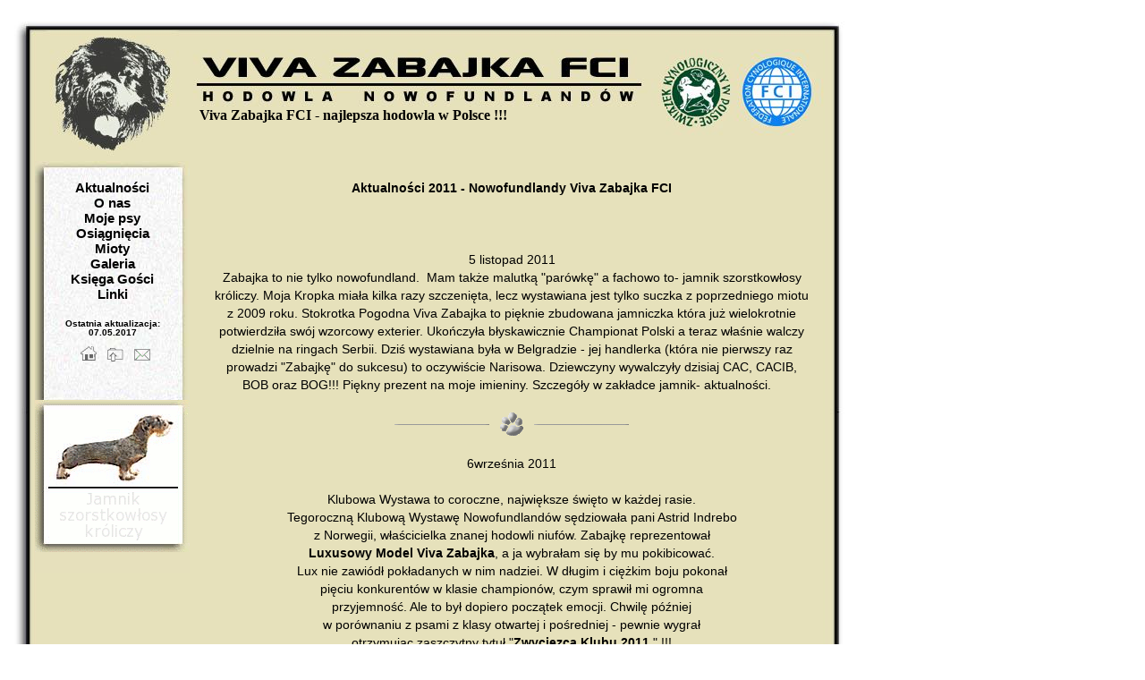

--- FILE ---
content_type: text/html
request_url: http://www.nowofundland.net/nowofundland_aktualnosci/nowofundland_aktualnosci_2011.html
body_size: 16067
content:
<!DOCTYPE HTML PUBLIC "-//W3C//DTD HTML 4.0 Transitional//EN">
<html>
<head>
<!-- saved from url=(0022)http://internet.e-mail -->























  
  
  
  
  
  
  
  
  
  
  
  
  
  
  
  
  
  
  
  
  
  
  
  
  
  
  
  
  
  
  
  
  
  
  
  
  
  
  
  
  
  
  
  <title>Aktualności 2010 - Nowofundlandy Viva Zabajka FCI</title>
  <meta content="" name="keywords">
































  
  
  
  
  
  
  
  
  
  
  
  
  
  
  
  
  
  
  
  
  
  
  
  
  
  
  
  
  
  
  
  <meta content="" name="description">
































  
  
  
  
  
  
  
  
  
  
  
  
  
  
  
  
  
  
  
  
  
  
  
  
  
  
  
  
  
  
  
  <meta http-equiv="content-type" content="text/html; charset=iso-8859-2">
































  
  
  
  
  
  
  
  
  
  
  
  
  
  
  
  
  
  
  
  
  
  
  
  
  
  
  
  
  
  
  
  <link href="../layout/layout.css" type="text/css" rel="stylesheet">























  
  
  
  
  
  
  
  
  
  
  
  
  
  
  
  
  
  
  
  
  
  
  
  <style type="text/css">
<!--
.styl1 {font-size: 12px}
-->
  </style>
</head>


<body>

































<div id="gora1"></div>
































<div id="ani1">
<script type="text/javascript">
<!--

/*
Typing Scroller
Submitted by bengaliboy00@hotmail.com (hp: http://www.angelfire.com/nt/bengaliboy/)
With modifications by Dynamicdrive.com
For full source code, usage terms, and 100s more scripts, visit http://dynamicdrive.com
*/

//Secify scroller contents
var line=new Array()
line[1]="Viva Zabajka FCI - najlepsza hodowla w Polsce !!!"
line[2]="FBI - najpiękniejszy pies dorosły 2004 !!!"
line[3]="Goń Marzenia 2 miejsce w stawce 93 suk 2004 !!!"
line[4]="Miot 2006: ERA ZA GŁOSEM SERCA Viva Zabajka FCI"
line[5]="Champion Polski, Champion Słowacji,19 x CWC/CAC,"
line[6]="Champion Polski Młodzieży, Zw. Europy Szczeniat."
line[7]="Ojciec: POISON OR HONEY King Of Helluland"
line[8]="najbardziej utytułowany młody pies Europy 2005 roku"
line[9]="Champion Słowacji, Champion Polski, Mł. Ch. SR.,"
line[10]="zdobywca 10 x CACIB, 4 x BIS, 7 x BOB, 4 x BOG,"
line[11]="Zwycięzca Gold Cup Italia 2006."
//Specify font size for scoller
var ts_fontsize="16px"

//--Don't edit below this line

var longestmessage=1
for (i=2;i<line.length;i++){
if (line[i].length>line[longestmessage].length)
longestmessage=i
}

//Auto set scroller width
var tscroller_width=line[longestmessage].length

lines=line.length-1 //--Number of lines

//if IE 4+ or NS6
if (document.all||document.getElementById){
document.write('<form name="bannerform">')
document.write('<input type="text" name="banner" size="'+tscroller_width+'"')
document.write(' style="background-color: #E6E1BB; color: #000000; font-family: times new roman; font-size: '+ts_fontsize+'; font-weight:bold; border: medium none" onfocus="blur()">')
document.write('')
}

temp=""
nextchar=-1;
nextline=1;
cursor="\\"
function animate(){
if (temp==line[nextline] & temp.length==line[nextline].length & nextline!=lines){
nextline++;
nextchar=-1;
document.bannerform.banner.value=temp;
temp="";
setTimeout("nextstep()",1000)}
else if (nextline==lines & temp==line[nextline] & temp.length==line[nextline].length){
nextline=1;
nextchar=-1;
document.bannerform.banner.value=temp;
temp="";
setTimeout("nextstep()",1000)}
else{
nextstep()}}

function nextstep(){

if (cursor=="\\"){
cursor="|"}
else if (cursor=="|"){
cursor="/"}
else if (cursor=="index.html"){
cursor="-"}
else if (cursor=="-"){
cursor="\\"}


nextchar++;
temp+=line[nextline].charAt(nextchar);
document.bannerform.banner.value=temp+cursor
setTimeout("animate()",25)}

//if IE 4+ or NS6
if (document.all||document.getElementById)
window.onload=animate
// -->
</script>

 <!--Tutaj jest miejsce na wpisanie treści dokumentu--></div>

































<div id="tekst1">
<center>
<table style="width: 90%; text-align: left;" border="0" cellpadding="0" cellspacing="5">
































  <tbody>
































    <tr>
































      <td style="width: 173px; height: 100%; background-image: url(../layout/tlo_menu.jpg); background-repeat: no-repeat; vertical-align: top; text-align: center;">
      <br>
































      <a href="nowofundland_aktualnosci.html">Aktualności</a>
      <br>
































      <a href="../nowofundland_o_nas/nowofundland_o_nas.html">O nas</a>
      <br>
































      <a href="../nasze-nowofundlandy.html">Moje psy</a><br>
































      <a href="../nowofundland_osiagniecia/nowofundland_osiagniecia.html">Osiągnięcia</a>
      <br>
































      <a href="../nowofundland_mioty/nowofundland_mioty.html">Mioty</a>
      <br>
































      <a href="../nowofundland_galeria/nowofundland_galeria.html">Galeria</a>
      <br>
































      <a href="http://ksiegi.emix.net.pl/wyswietl.php?user=Zabajka">Księga Gości</a>
      <br>
































      <a href="../nowofundland_linki/nowofundland_linki.html">Linki</a>
      
      
      
      
      
      
      
      
      
      
      
      
      
      
      
      
      
      
      
      
      
      
      
      
      
      
      
      
      
      
      
      <p class="mini"><span>Ostatnia aktualizacja:<br>
































07.05.2017<br>































      <br>
































      <a href="http://www.nowofundland.net/"><img src="../layout/ico_dom.gif" alt="Strona gł&oacute;wna" border="0"></a> &nbsp;
      <a href="#" onclick="window.external.AddFavorite('http://www.nowofundland.net', 'Nowofundland Viva Zabajka FCI')"><img src="../layout/ico_ulub.gif" alt="Dodaj do ulubionych" border="0"></a> &nbsp;
      
      
      
      
      
      
      
      
      
      
      
      
      
      
      
      
      
      
      
      
      
      
      
      
      
      
      
      
      
      
      
      <script type="text/javascript">
/*<![CDATA[*/

/***********************************************
* Encrypt Email script- Please keep notice intact
* Tool URL: http://www.dynamicdrive.com/emailriddler/
* **********************************************/
<!-- Encrypted version of: info [at] ************.*** //-->

var emailriddlerarray=[105,110,102,111,64,110,111,119,111,102,117,110,100,108,97,110,100,46,110,101,116]
var encryptedemail_id38='' //variable to contain encrypted email
for (var i=0; i<emailriddlerarray.length; i++)
 encryptedemail_id38+=String.fromCharCode(emailriddlerarray[i])

document.write('<a href="mailto:'+encryptedemail_id38+'"><img src="../layout/ico_list.gif" border="0" alt="Email" /></a>')

/*]]>*/
      </script></span></p>
































      <br>
































      <a href="http://www.nowofundland.net/jamnik/jamnik_glowna.htm" target="_blank"><img src="../layout/jam_ani.gif" alt="Jamnik kr&oacute;liczy szorstkowłosy" border="0"> </a>
      </td>
































      <td style="margin: 40px; vertical-align: top;" valign="top">
  
      
      
      
      
      
      
      
      
      
      
      
      
      
      
      
      
      
      
      
      
      
      
      
      
      
      
      
      
      
      
      
      <p><strong>Aktualności 2011 - Nowofundlandy Viva Zabajka FCI</strong></p>





























      
      
      
      
      
      
      
      
      
      
      
      
      
      
      
      
      
      
      
      
      
      
      
      
      
      
      
      
      
      <p><strong></strong></p>










      
      
      
      
      
      
      
      
      
      
      <p>&nbsp;</p>







      
      
      
      
      
      
      
      <p><span class="srodek"></span></p>




      
      
      
      
      <p>5 listopad 2011<span class="srodek"></span><br>




Zabajka to nie tylko nowofundland. &nbsp;Mam także malutką
"par&oacute;wkę" a fachowo to- jamnik szorstkowłosy kr&oacute;liczy.
Moja Kropka miała kilka razy szczenięta, lecz wystawiana jest tylko
suczka z poprzedniego miotu z 2009 roku. Stokrotka Pogodna Viva Zabajka
to pięknie zbudowana jamniczka kt&oacute;ra już wielokrotnie
potwierdziła sw&oacute;j wzorcowy exterier. Ukończyła błyskawicznie
Championat Polski a teraz właśnie walczy dzielnie na ringach Serbii.
Dziś wystawiana była w Belgradzie - jej handlerka (kt&oacute;ra nie
pierwszy raz prowadzi "Zabajkę" do sukcesu) to oczywiście Narisowa.
Dziewczyny wywalczyły dzisiaj CAC, CACIB, BOB oraz BOG!!!
Piękny prezent na moje imieniny. Szczeg&oacute;ły w zakładce jamnik- aktualności.&nbsp; &nbsp;</p>







      
      
      
      
      
      
      
      <p><span class="srodek"><img src="../layout/lapa.gif" alt="*"></span></p>







      
      
      
      
      
      
      
      <p>6września 2011</p>










      
      
      
      
      
      
      
      
      
      
      <p>Klubowa Wystawa to coroczne, największe święto w każdej rasie.<br>










        Tegoroczną Klubową Wystawę Nowofundland&oacute;w sędziowała pani Astrid Indrebo<br>










        z Norwegii, właścicielka znanej hodowli niuf&oacute;w. Zabajkę reprezentował<br>










        <strong>Luxusowy Model Viva Zabajka</strong>, a ja wybrałam się by mu pokibicować. <br>










        Lux nie zawi&oacute;dł pokładanych w nim nadziei. W długim i ciężkim boju pokonał<br>










        pięciu konkurent&oacute;w w klasie champion&oacute;w, czym sprawił mi ogromna<br>










        przyjemność. Ale to był dopiero początek emocji. Chwilę p&oacute;źniej<br>










w por&oacute;wnaniu z psami z klasy otwartej i pośredniej - pewnie wygrał<br>










        otrzymując zaszczytny tytuł "<strong>Zwycięzca Klubu 2011</strong> " !!! <br>










        Radość moja jest przeogromna i nie do opisania w paru słowach !!! <br>










        Minęło 7 długich lat od kiedy taką samą radość sprawił mi <strong>Fast Best Intelligent Viva Zabajka</strong><br>










        oraz 14 lat od chwili kiedy wygrywał <strong>Dirty Dancing z Zabajki</strong>. <br>










        Dla każdego hodowcy wielką satysfakcją jest uznanie w oczach sędziego na tak<br>










        prestiżowej wystawie. <strong>Gratuluję Kasiu !!!! I bardzo, bardzo dziękuję !!!</strong><br>










      </p>










      
      
      
      
      
      
      
      
      
      
      <p><strong>Zwycięzca Klubu 2011</strong></p>










      
      
      
      
      
      
      
      
      
      
      <p><img src="2011/klub-2011/213.jpg" alt="VIVA ZABAJKA NOWOFUNDLANDY" class="ramka" height="495" width="660"><br>










      </p>










      
      
      
      
      
      
      
      
      
      
      <p><strong>Zwycięzca klasy champion&oacute;w</strong></p>










      
      
      
      
      
      
      
      
      
      
      <p><img src="2011/klub-2011/209.jpg" alt="VIVA ZABAJKA NOWOFUNDLANDY" class="ramka" height="495" width="660"></p>










      
      
      
      
      
      
      
      
      
      
      <p><span class="srodek"><img src="../layout/lapa.gif" alt="*"></span></p>










      
      
      
      
      
      
      
      
      
      
      <p>31/08/2011</p>










      
      
      
      
      
      
      
      
      
      
      <p>Kraje Bałkańskie od kilku lat wzbudzają moją sympatię i zainteresowanie. Dlatego<br>









z entuzjazmem przyjęłam propozycję wycieczki do Macedonii. W
miejscowości Ohrid odbywał się prawdziwy maraton - 5 dni i 8 wystaw.
Mnie zainteresowały międzynarodowe, więc w środę 24 sierpnia spakowałam
Brittę i wyruszyłyśmy na podb&oacute;j byłej Jugosławii. Na miejsce
dotarłyśmy po 22 godzinach podr&oacute;ży, przywitał nas gorący klimat
oraz gościnni tubylcy. Cztery dni wystawy minęły błyskawicznie i ani
się nie obejrzałam jak konto <strong>Britty</strong> wzbogaciło się o<strong> 3 x CACIB, 4 x BOB, Championat Macedonii oraz Mołdawii</strong>..! Tym samym Britta spełniła wszystkie warunki by m&oacute;c uzyskać tytuł <strong>INTERCHAMPION&nbsp;</strong> !!! Huuuurrraaaa !!! <br>









W czasie kiedy my walczyłyśmy z upałem i gorącym klimatem - nasza mała
Skadi zadebiutowała w dalekiej Islandii. Wystawiana w klasie szczeniąt
uzyskała ocenę <br>










"wybitnie obiecująca" oraz piękny opis.<br>










        Szczeg&oacute;ły jej debiuty w odnośniku "miot 2010", a poniżej zdjęcia z wystaw w Macedonii </p>










      
      
      
      
      
      
      
      
      
      
      <p>         <strong>Britta i jej trofea a w tle warowny Zamek Ohrid</strong></p>










      
      
      
      
      
      
      
      
      
      
      <p><img src="2011/macedonia/macedonia105.jpg" alt="VIVA ZABAJKA NOWOFUNDLANDY" class="ramka" height="512" width="640"></p>










      
      
      
      
      
      
      
      
      
      
      <p><strong>Jezioro i ringi dzieliło zaledwie kilkanaście metr&oacute;w</strong></p>










      
      
      
      
      
      
      
      
      
      
      <p><strong><img src="2011/macedonia/macedonia025.jpg" alt="VIVA ZABAJKA NOWOFUNDLANDY" class="ramka" height="480" width="640"><br>










        <br>










        </strong></p>










      
      
      
      
      
      
      
      
      
      
      <p><strong> czekając na ocenę czyli jak schłodzić się w gorący dzień,</strong></p>










      
      
      
      
      
      
      
      
      
      
      <p><strong><img src="2011/macedonia/macedonia046.jpg" alt="VIVA ZABAJKA NOWOFUNDLANDY" class="ramka" height="495" width="660"><br>










        <br>










        </strong></p>










      
      
      
      
      
      
      
      
      
      
      <p><strong> z powodu upału niekt&oacute;re z wystaw odbywały się nocą</strong></p>










      
      
      
      
      
      
      
      
      
      
      <p><strong><img src="2011/macedonia/macedonia030.jpg" alt="VIVA ZABAJKA NOWOFUNDLANDY" class="ramka" height="384" width="640"><br>










        </strong></p>










      
      
      
      
      
      
      
      
      
      
      <p><strong> nasz pierwszy CACIB i BOB - mamy Interchampiona !!!</strong><strong><br>










        Sędzia pan Eftimov z Bułgarii</strong></p>










      
      
      
      
      
      
      
      
      
      
      <p><strong><img src="2011/macedonia/macedonia031.jpg" alt="VIVA ZABAJKA NOWOFUNDLANDY" class="ramka" height="513" width="640"><br>










        </strong></p>










      
      
      
      
      
      
      
      
      
      
      <p><strong>sobota, czekając na rozpoczęcie wystawy,</strong></p>










      
      
      
      
      
      
      
      
      
      
      <p><strong><img src="2011/macedonia/macedonia035.jpg" alt="VIVA ZABAJKA NOWOFUNDLANDY" class="ramka" height="513" width="640"><br>










        </strong></p>










      
      
      
      
      
      
      
      
      
      
      <p><strong>ale przyjemnie w tej wodzie...</strong></p>










      
      
      
      
      
      
      
      
      
      
      <p><strong><img src="2011/macedonia/macedonia043.jpg" alt="VIVA ZABAJKA NOWOFUNDLANDY" class="ramka" height="512" width="640"></strong><strong><br>










        </strong></p>










      
      
      
      
      
      
      
      
      
      
      <p><strong>jest drugi CACIB i drugie BOB...!</strong></p>










      
      
      
      
      
      
      
      
      
      
      <p><strong><img src="2011/macedonia/macedonia051.jpg" alt="VIVA ZABAJKA NOWOFUNDLANDY" class="ramka" height="512" width="640"></strong></p>










      
      
      
      
      
      
      
      
      
      
      <p>&nbsp;</p>










      
      
      
      
      
      
      
      
      
      
      <p><strong>wieczorna kraj&oacute;wka mołdawska- mamy Championa<br>










        Mołdawii !!!</strong></p>










      
      
      
      
      
      
      
      
      
      
      <p><strong><img src="2011/macedonia/macedonia060.jpg" alt="VIVA ZABAJKA NOWOFUNDLANDY" class="ramka" height="512" width="640"><br>










        </strong></p>










      
      
      
      
      
      
      
      
      
      
      <p><strong> huurra - jest II miejsce w BOG</strong></p>










      
      
      
      
      
      
      
      
      
      
      <p><strong><img src="2011/macedonia/macedonia063.jpg" alt="VIVA ZABAJKA NOWOFUNDLANDY" class="ramka" height="512" width="640"></strong></p>










      
      
      
      
      
      
      
      
      
      
      <p>&nbsp;</p>










      
      
      
      
      
      
      
      
      
      
      <p><strong>a wieczorem na małe zakupy</strong></p>










      
      
      
      
      
      
      
      
      
      
      <p><strong><img src="2011/macedonia/macedonia065.jpg" alt="VIVA ZABAJKA NOWOFUNDLANDY" class="ramka" height="512" width="640"></strong></p>










      
      
      
      
      
      
      
      
      
      
      <p>&nbsp;</p>










      
      
      
      
      
      
      
      
      
      
      <p><strong>poznaliśmy bardzo miłego rybaka, kt&oacute;ry<br>










        gratisowo "powoził" nas po jeziorze</strong></p>










      
      
      
      
      
      
      
      
      
      
      <p><strong><img src="2011/macedonia/macedonia074.jpg" alt="VIVA ZABAJKA NOWOFUNDLANDY" class="ramka" height="512" width="640"><br>










        </strong></p>










      
      
      
      
      
      
      
      
      
      
      <p><strong> niedzielna wystawa</strong></p>










      
      
      
      
      
      
      
      
      
      
      <p><strong><img src="2011/macedonia/macedonia087.jpg" alt="VIVA ZABAJKA NOWOFUNDLANDY" class="ramka" height="513" width="640"></strong></p>










      
      
      
      
      
      
      
      
      
      
      <p>&nbsp;</p>










      
      
      
      
      
      
      
      
      
      
      <p><strong> trzecie CACIB i kolejne BOB...!</strong></p>










      
      
      
      
      
      
      
      
      
      
      <p><strong><img src="2011/macedonia/macedonia090.jpg" alt="VIVA ZABAJKA NOWOFUNDLANDY" class="ramka" height="512" width="640"><br>










        </strong></p>










      
      
      
      
      
      
      
      
      
      
      <p><strong> chwila relaksu po wystawie</strong></p>










      
      
      
      
      
      
      
      
      
      
      <p><strong><img src="2011/macedonia/macedonia117.jpg" alt="VIVA ZABAJKA NOWOFUNDLANDY" class="ramka" height="512" width="640"><br>










        </strong></p>










      
      
      
      
      
      
      
      
      
      
      <p><strong> Macedonia to także śliwy i śliwowica</strong></p>










      
      
      
      
      
      
      
      
      
      
      <p><strong><img src="2011/macedonia/macedonia083.jpg" alt="VIVA ZABAJKA NOWOFUNDLANDY" class="ramka" height="512" width="640"></strong></p>










      
      
      
      
      
      
      
      
      
      
      <p>&nbsp;</p>





























      
      
      
      
      
      
      
      
      

      
      
      
      
      
      
      
      
      
      
      
      
      
      
      
      
      
      
      
      
      
      
      <p><span class="srodek"><img src="../layout/lapa.gif" alt="*"></span></p>










      
      
      
      
      
      
      
      
      
      
      <p>3 lipca 2011 - nadszedł dzień kiedy moja mała Skadi ("Marzenia
Do Spełnienia Viva Zabajka") nie jest już ani mała ani moja. Czas
upłynął błyskawicznie i musiałam pożegnać się z ukochaną dziewczynką.
Pierwszy raz szczenię z mojej hodowli było ze mną tak długo przed
wydaniem do nowego domku. Islandia jako jeden z niewielu kraj&oacute;w
wciąż posiada restrykcyjne przepisy dotyczące wwozu zwierząt i przed
ukończeniem 7 miesięcy życia żaden psiak nie może stanąć na islandzkiej
ziemi. Opr&oacute;cz wieku musiałyśmy spełnić wiele innych
warunk&oacute;w, było konieczne wiele badań i potrzebne wiele
papierk&oacute;w i zaświadczeń . <br>










Z ogromnym żalem&nbsp;żegnałam się ze
Skadi i ogromna pustka wypełnia moje myśli. Jest mi cholernie smutno i
łzy same cisną się do oczu. Brakuje mi mojej małej Skadi , wciąż myślę
czy będzie szczęśliwa w tej wulkanicznej krainie..? Teraz pewnie tęskni
za domkiem leżąc <br>










w odizolowanym pokoju/kojcu na kwarantannie. Czy ktoś
zadał sobie pytanie - <br>










jaką krzywdę wyrządza psu zamykając go w
izolacji..? Kwarantanna to barbarzyństwo<br>










i niepotrzebny stres dla
młodego psa. Po co te wszystkie badania..? Zaświadczenia..? <br>










Jest mi
przykro iż w imię "dobra og&oacute;lnego" &nbsp;muszą cierpieć
&nbsp;młode psy. Wycałowane, wypieszczone, wygłaskane i wyprzytulane
trafiają do psiego więzienia. Dlaczego ?!<br>










Jak nie wiadomo o co chodzi
to chodzi o pieniądze. Koszt takiej samotności to jedyne 1000 euro
miesięcznie...      </p>










      
      
      
      
      
      
      
      







      
      
      
      
      
      
      
      







      
      
      
      
      
      
      
      
      
      
      <p><br>


&nbsp;</p>










      
      
      
      
      
      
      
      
      
      <p><span class="srodek"><img src="../layout/lapa.gif" alt="*"></span></p>










      
      
      
      
      
      
      
      
      
      
      <p>Lato w pełni !!! - czerwiec 2011 &nbsp;&nbsp;</p>










      
      
      
      
      
      
      
      
      
      
      <p></p>











      
      
      
      
      
      
      
      
      
      
      
      <p><img src="2011/DSCF0028.jpg" alt="Viva Zabajka" class="ramka" height="480" width="640"></p>











      
      
      
      
      
      
      
      
      
      
      
      <p><img src="2011/DSCF0026.jpg" alt="Viva Zabajka" class="ramka" height="480" width="640"></p>











      
      
      
      
      
      
      
      
      
      
      
      <p><span class="srodek"><img src="../layout/lapa.gif" alt="*"></span></p>













      
      
      
      
      
      
      
      
      
      
      
      
      
      <p>Nadszedł czas by "zabajkowe niufy" rozpoczęły sezon wystawowy.
W piątek 20 maja, skoro świt- ruszyłyśmy w podr&oacute;ż do dalekiej
...Turcji. Kraj ten od niedawna jest w FCI i po raz pierwszy
organizował wystawę międzynarodową. Jechaliśmy ponad 30 godzin, mijając
po drodze Słowację, Węgry, Serbię i Bułgarię. Dziewczyny &nbsp;czyli
Jawa i Britta, podr&oacute;ż zniosły doskonale, na każdym postoju czy
przejściu granicznym "miziane" i głaskane przez obcych ludzi. Turcja
przywitała nas gorącym powietrzem i mn&oacute;stwem kwitnących ,
nieznanych mi roslin. Sobotnie popołudnie minęło na leniuchowaniu w
przyhotelowym basenie a w niedzielę - na wystawę. Wszędzie logo
Eukanuby, kt&oacute;ra była gł&oacute;wnym sponsorem tej wystawy. Duże
ringi, miła obsługa i możliwość zaparkowania koło ringu sprawił, iż
humory nam dopisywały. Nowofundlandy sędziował pan Sergii Slukin z
Ukrainy, więc bez problemu można było porozumieć się z nim w ringu.
Pierwszy wystąpił biało-czarny niuf w młodzieży- Brendan The Pooh
Bear`s Flower (oboje rodzice z hodowli Faundland ). Otrzymał ocene
doskonałą i Zw. Młodzieży. Potem było 10-letni zarośnięty senior z
nieznanej hodowli ( pies ten wraz z kilkoma innymi był w dodatku do
katalogu, gdzieś wypadła mi ta ostatnia kartka). A potem pobiegłyśmy z
Brittą. Sędzia ucieszył się iż nie musi szarpać się z oglądaniem
zęb&oacute;w czy łapaniem psa by go dotknąć- miejscowe niufy były hmmm
nieco dzikie w ringu, w og&oacute;le nie uczone wystawiania.
Wystawiający je "tubylcy" nie znali "zasad ringowych" - dla nas
zrozumiałe były gesty pokazujące czy biegać po tr&oacute;jkącie czy
tył-prz&oacute;d czy też ustawić psa bokiem. Britta została dokładnie
obejrzana, sędzia sam oglądał zęby, dotykał całego ciała, łącznie ze
sprawdzeniem osadzenia uszu czy długości ogona. Otrzymała ocenę
doskonałą oraz CAC. Potem&nbsp; zmiana i na ring weszła Jawa. Sędzia
powiedział tylko "o la la " i z wyraźnym zadowoleniem podziwiał Jawę w
ruchu czy w postawie. Pomimo r&oacute;wnie starannego oglądania jak to
miało miejsce w przypadku Britty - w karcie oceny znalazło się tylko
..."cool girl"....! Szybkie por&oacute;wnanie i Jawa otrzymuje CACIB
oraz BOB !!! Britta teoretycznie zadowala się resCACIBem bo praktycznie
CACIB Jawy "przechodzi" na nią, gdyż Jawa posiada już dyplom
Interchampiona. Tak więc Brittka zdobyła trzeci wniosek potrzebny do
uzyskania zaszczytnego tytułu Interchampion. Jeszcze jeden CACIB i mamy
kolejnego Intera. Bardzo się cieszę ! Sędzia Slukin wybierał
Najpiękniejszego Juniora i z braku konkurent&oacute;w - tytuł ten
otrzymał nowofundland z młodzieży. Ten sam sędzia wybierał do BISa II
Grupę i niestety nie wypadało ponownie postawić na jedynce niufa.
Wygrał doberman, drugi był cane corso, trzeci dog argentyński a Jawa
stanęła na IV miejscu. No c&oacute;ż- nie można mieć wszystkiego.
Ważne, iż jedyne w Polsce mamy Championaty Turcji..! &nbsp;Reszta
niedzieli upłynęła na odpoczynku a w poniedziałek od rana ruszyliśmy na
podb&oacute;j zabytk&oacute;w Istambułu. Wtorek rano powr&oacute;t do
Polski- do domu dotarłyśmy środowym popołudniem. Poniżej fotorelecja z
podr&oacute;ży :&nbsp;</p>











      
      
      
      
      
      
      
      
      
      
      
      <p><strong>Turcja to super   autostrady</strong></p>











      
      
      
      
      
      
      
      
      
      
      
      <p><img src="2011/turcja/DSCF1229.jpg" alt="Viva Zabajka" class="ramka" height="480" width="640"></p>











      
      
      
      
      
      
      
      
      
      
      
      <p><img src="2011/turcja/DSCF1243.jpg" alt="Viva Zabajka" class="ramka" height="480" width="640"></p>











      
      
      
      
      
      
      
      
      
      
      
      <p><strong>Jawa CACIB - Britta resCACIB</strong></p>











      
      
      
      
      
      
      
      
      
      
      
      <p><img src="2011/turcja/DSCF1254.jpg" alt="Viva Zabajka" class="ramka" height="480" width="640"></p>











      
      
      
      
      
      
      
      
      
      
      
      <p><img src="2011/turcja/DSCF1256.jpg" alt="Viva Zabajka" class="ramka" height="480" width="640"></p>











      
      
      
      
      
      
      
      
      
      
      
      <p><strong>Niufy na wystawie w Silivri</strong></p>











      
      
      
      
      
      
      
      
      
      
      
      <p><img src="2011/turcja/DSCF1259.jpg" alt="Viva Zabajka" class="ramka" height="480" width="640"></p>











      
      
      
      
      
      
      
      
      
      
      
      <p><strong>Najlepszy Junior wystawy</strong></p>











      
      
      
      
      
      
      
      
      
      
      
      <p><img src="2011/turcja/DSCF1263.jpg" alt="Viva Zabajka" class="ramka" height="470" width="640"></p>











      
      
      
      
      
      
      
      







      
      
      
      
      
      
      
      







      
      
      
      
      
      
      
      
      
      
      
      <p><strong></strong><br>



      <strong>wybory BOG</strong></p>











      
      
      
      
      
      
      
      
      
      
      
      <p><img src="2011/turcja/DSCF1282.jpg" alt="Viva Zabajka" class="ramka" height="480" width="640"></p>











      
      
      
      
      
      
      
      
      
      
      
      <p><img src="2011/turcja/DSCF1283.jpg" alt="Viva Zabajka" class="ramka" height="480" width="640"></p>











      
      
      
      
      
      
      
      
      
      
      
      <p><strong></strong></p>











      
      
      
      
      
      
      
      







      
      
      
      
      
      
      
      
      
      
      










      
      
      
      
      
      
      
      
      
      
      
      <p><br>



      </p>











      
      
      
      
      
      
      
      
      
      
      
      <p><img src="2011/turcja/DSCF1374.jpg" alt="Viva Zabajka" class="ramka" height="480" width="640"></p>











      
      
      
      
      
      
      
      
      
      
      
      <p> wewnątrz meczetu Blue   Mosque</p>











      
      
      
      
      
      
      
      
      
      
      
      <p><br>



      </p>











      
      
      
      
      
      
      
      
      
      
      
      <p><img src="2011/turcja/DSCF1368.JPG" alt="Viva Zabajka" class="ramka" height="450" width="600"></p>











      
      
      
      
      
      
      
      
      
      
      
      <p>&nbsp;</p>











      
      
      
      
      
      
      
      
      
      
      
      <p><strong>meczet Hagiha Sophia</strong></p>











      
      
      
      
      
      
      
      
      
      
      
      <p><img src="2011/turcja/DSCF1381.jpg" alt="Viva Zabajka" class="ramka" height="480" width="640"></p>











      
      
      
      
      
      
      
      







      
      
      
      
      
      
      
      
      
      
      
      <p><br>



      </p>











      
      
      
      
      
      
      
      
      
      
      
      <p>  <strong>dziewczyny pod palmą</strong></p>











      
      
      
      
      
      
      
      
      
      
      
      <p><img src="2011/turcja/DSCF1385.jpg" alt="Viva Zabajka" class="ramka" height="640" width="480"></p>











      
      
      
      
      
      
      
      
      
      
      
      <p>  <strong><br>
      </strong></p>











      
      
      
      
      
      
      
      
      
      
      










      
      
      
      
      
      
      
      
      
      
      










      
      
      
      
      
      
      
      
      
      
      










      
      
      
      
      
      
      
      
      
      
      
      <p><br>
      <strong>Hinduska w tradycyjnym sari</strong></p>











      
      
      
      
      
      
      
      
      
      
      
      <p><img src="2011/turcja/DSCF1437.jpg" alt="Viva Zabajka" class="ramka" height="480" width="640"></p>











      
      
      
      
      
      
      
      
      
      
      
      <p>   z napotkanym pucybutem</p>











      
      
      
      
      
      
      
      
      
      
      
      <p><img src="2011/turcja/DSCF1416.jpg" alt="Viva Zabajka" class="ramka" height="480" width="640"></p>











      
      
      
      
      
      
      
      
      
      
      
      <p> <strong>miejscowe panie podczas lunchu</strong></p>











      
      
      
      
      
      
      
      
      
      
      
      <p><img src="2011/turcja/DSCF1395.jpg" alt="Viva Zabajka" class="ramka" height="480" width="640"></p>











      
      
      
      
      
      
      
      
      
      
      
      <p>  <strong>tradycyjne stroje kobiet w Turcji</strong></p>











      
      
      
      
      
      
      
      
      
      
      
      <p><img src="2011/turcja/DSCF1439.jpg" alt="Viva Zabajka" class="ramka" height="480" width="640"></p>











      
      
      
      
      
      
      
      
      
      
      










      
      
      
      
      
      
      
      
      
      
      










      
      
      
      
      
      
      
      
      
      
      
      <p> <strong> </strong><br>
      <strong>nad cieśniną Bosfor</strong></p>











      
      
      
      
      
      
      
      
      
      
      
      <p><img src="2011/turcja/DSCF1448.jpg" alt="Viva Zabajka" class="ramka" height="477" width="640"></p>











      
      
      
      
      
      
      
      







      
      
      
      
      
      
      
      







      
      
      
      
      
      
      
      







      
      
      
      
      
      
      
      







      
      
      
      
      
      
      
      
      
      
      
      <p> <strong>zaprzyjaźniony Pan ze sklepu</strong></p>











      
      
      
      
      
      
      
      
      
      
      
      <p><img src="2011/turcja/DSCF1480.jpg" alt="Viva Zabajka" class="ramka" height="480" width="640"></p>











      
      
      
      
      
      
      
      
      
      
      
      <p>  <strong>wracamy z plaży w Silivri </strong></p>











      
      
      
      
      
      
      
      
      
      
      
      <p><img src="2011/turcja/DSCF1476.jpg" alt="Viva Zabajka" class="ramka" height="480" width="640"></p>











      
      
      
      
      
      
      
      







      
      
      
      
      
      
      
      







      
      
      
      
      
      
      
      
      
      
      
      <p> <strong><br>



piękne i ogromne osty w Turcji</strong></p>











      
      
      
      
      
      
      
      
      
      
      
      <p><img src="2011/turcja/DSCF1239.jpg" alt="Viva Zabajka" class="ramka" height="480" width="640"></p>











      
      
      
      
      
      
      
      
      
      
      
      <p> <strong>drogi w Turcji</strong></p>











      
      
      
      
      
      
      
      
      
      
      
      <p><img src="2011/turcja/DSCF1496.jpg" alt="Viva Zabajka" class="ramka" height="480" width="640"></p>











      
      
      
      
      
      
      
      
      
      
      
      <p><img src="2011/turcja/DSCF1495.jpg" alt="Viva Zabajka" class="ramka" height="480" width="640"></p>











      
      
      
      
      
      
      
      
      
      
      
      <p><img src="2011/turcja/DSCF1486.jpg" alt="Viva Zabajka" class="ramka" height="480" width="640"></p>











      
      
      
      
      
      
      
      
      
      
      
      <p>&nbsp;</p>











      
      
      
      
      
      
      
      
      
      
      
      <p> <strong>dziewczyny podczas podr&oacute;ży</strong></p>











      
      
      
      
      
      
      
      
      
      
      
      <p><img src="2011/turcja/DSCF1505.jpg" alt="Viva Zabajka" class="ramka" height="480" width="640"></p>











      
      
      
      
      
      
      
      
      
      
      
      <p><span class="srodek"><img src="../layout/lapa.gif" alt="*"></span></p>











      
      
      
      
      
      
      
      
      
      
      
      <p>Mamy szczenięta ! 7 maja malutka Kropka ( jamnik szorstkowłosy
kr&oacute;liczy ) została mamą 2 piesk&oacute;w i jednej suczki.
Szczeg&oacute;ły wkr&oacute;tce.</p>












      
      
      
      
      
      
      
      
      
      
      
      
      <p><span class="srodek"><img src="../layout/lapa.gif" alt="*"></span></p>












      
      
      
      
      
      
      
      
      
      
      
      
      <p>W niedzielę, 17 kwietnia malutka Stokrotka Pogodna Viva
Zabajka FCI (jamnik szorstkowłosy kr&oacute;liczy) , odniosła
sw&oacute;j kolejny sukces. Otrzymała ocenę doskonałą, lokatę I,
wniosek CWC oraz tytuł : Najlepsza Dorosła Suka w Rasie, a po
por&oacute;wnaniu z psem - także tytuł : Zwycięzca Rasy. W wyborach BOG
zajęła IV miejsce, w mocno obsadzonej stawce jamnik&oacute;w. Miesiąc
p&oacute;źniej &nbsp;malutka Iga ponownie uzyskała CWC oraz tytuł
Zwycięzca Rasy, podczas wystawy krajowej w Lublinie. Brawo Iga
! Gratulujemy !!!</p>













      
      
      
      
      
      
      
      
      
      
      
      
      
      <p><span class="srodek"><img src="../layout/lapa.gif" alt="*"></span></p>













      
      
      
      
      
      
      
      
      
      
      
      
      
      <p>Dwadzieścia lat minęło... jak jeden dzień. Trudno mi uwierzyć
w tak szybki upływ czasu !!! 28 listopada 1990 roku, powitałam pierwszy
miot w mojej hodowli. Z okazji jubileuszu otrzymałam piękny dyplom i
gratulacje od Zarządu Klubu Nowofundlanda.<br>














Na zdjęciu - spotkanie
miłośnik&oacute;w niufa podczas Zebrania Sprawozdawczego Klubu
Nowofundlanda- 13 marca 2001 - Zabrze&nbsp; <span class="srodek"></span></p>














      
      
      
      
      
      
      
      
      
      
      
      
      
      
      <p><img src="2011/marzec-2011.jpg" alt="Viva Zabajka" class="ramka" height="492" width="617"></p>














      
      
      
      
      
      
      
      
      
      
      
      
      
      
      <p><span class="srodek"><img src="../layout/lapa.gif" alt="*"></span></p>














      
      
      
      
      
      
      
      
      
      
      
      
      
      
      <p><span class="srodek"></span></p>















      
      
      
      
      
      
      
      
      
      
      
      
      
      
      
      <p><strong>Marzenia Do Spełnienia</strong> ma już 3 miesiące, więcej zdjęć w odnośniku - <a href="../nowofundland_mioty/nowofundland-szczenieta-2010/nowofundland_szczenieta_2010.html">miot   2010</a></p>















      
      
      
      
      
      
      
      
      
      
      
      
      
      
      
      <p><br>















        
        
        
        
        
        <img src="2011/marzenia-2011-3m.jpg" alt="Marzenia Do Spełnienia ma już 3 miesiące" class="ramka" height="600" width="450"></p>















      
      
      
      
      
      
      
      
      
      
      
      
      
      
      
      <p><span class="srodek"><img src="../layout/lapa.gif" alt="*"></span></p>




















      
      
      
      
      
      
      
      
      
      
      
      
      
      
      
      
      
      
      
      
      <p>Połowa lutego to kolejna Międzynarodowa Wystawa Ps&oacute;w
Rasowych. W tym roku Zabajkę reprezentowały 3 psy - w klasie
młodzieży&nbsp; Na Otarcie Łez (nowofundland ), w pośredniej &nbsp;
Stokrotka Pogodna ( jamnik szorstkowłosy kr&oacute;liczy ) w otwartej
elegancki Luxusowy Model (nowofundland). Wszystkie trzy opuściły
wystawę w dobrych nastrojach uzyskując 3x oceny doskonałe, 1 x srebro,
2 x <strong>CWC</strong>, 1 x <strong>CACIB</strong>, 1 x<strong> resCACIB</strong> oraz 1 x <strong>BOB</strong>..!!!<br>















Lux otrzymał
resCACIB "za" interchampionem więc CACIB przechodzi na niego. <br>















Bardzo
dumna jestem z malutkiej Stokrotki kt&oacute;ra pokonała piękną
konkurentkę oraz z "Kejsi" kt&oacute;ra debiutowała w młodzieży.
Gratuluję i bardzo się cieszę !!!</p>















      
      
      
      
      
      
      
      
      
      
      
      
      
      
      
      <p><img src="lux-2010/2011%2002%2019_0067.jpg" alt="Zima w Zabajce" class="ramka" height="425" width="640"></p>















      
      
      
      
      
      
      
      
      
      
      
      
      
      
      
      <p><img src="lux-2010/2011%2002%2019_0068.jpg" alt="Zima w Zabajce" class="ramka" height="425" width="640"></p>















      <span class="srodek">&nbsp; &nbsp; &nbsp; &nbsp; &nbsp; &nbsp; &nbsp; &nbsp; &nbsp; &nbsp; &nbsp; &nbsp; &nbsp; &nbsp; &nbsp; &nbsp; &nbsp; &nbsp;<img src="../layout/lapa.gif" alt="*"></span>
      
      
      
      
      
      
      
      
      
      
      
      
      
      
      
      <p>Tegoroczna wizyta Świętego Mikołaja przyniosła wiele radości w
Zabajce.<br>
















Pojawiły się długo wyczekiwane małe, czarne kuleczki.
Szczeg&oacute;ły w odnośniku "miot 2010".<br>
















Duma mojej hodowli - Luxusowy
Model Viva Zabajka ponownie został ojcem. <br>
















Pierwsze jego potomstwo - 4
pieski i 1 suczka są w hodowli "z Potockiego Dworu". Teraz kolejne jego
dzieci - 4 pieski i 3 suczki , są w Zabajce.<br>
















A tymczasem za oknami
prawdziwa zima. Ośnieżony las to niezapomniany widok...!</p>
















      
      
      
      
      
      
      
      
      
      
      
      
      
      
      
      
      <p><img src="zima-2010.jpg" alt="Zima w Zabajce" class="ramka" height="572" width="429"></p>

















      <span class="srodek">&nbsp; &nbsp; &nbsp; &nbsp; &nbsp; &nbsp;
&nbsp; &nbsp; &nbsp; &nbsp; &nbsp; &nbsp; &nbsp; &nbsp; &nbsp; &nbsp;
&nbsp; &nbsp;&nbsp;</span><span class="srodek"><img src="../layout/lapa.gif" alt="*"></span><span class="srodek">&nbsp;</span>
      
      
      
      
      
      
      
      
      
      
      
      
      
      
      
      
      
      <p>Miedzynarodowa Wystawa Ps&oacute;w w Kielcach, to od kilku
lat międzynarod&oacute;wka kończąca sezon wystawowy. W tym roku
nowofundlandy sędziował p.Stępiński. <br>


















Zgłoszono 35 nowofundland&oacute;w -
cieszy sporo wystawianych baby i szczeniąt.<br>


















Mnie najbardziej
interesowały psy z klasy otwartej - zgłoszony Luxusowy Model Viva
Zabajka to przecież moja duma i radość. Z przyczyn "technicznych" w
ostatniej chwili handlerem Luxa został młody &nbsp;i obiecujący
niufomaniak czyli Maciek Zi&oacute;łkowski<br>


















z Bydgoszczy. Był to
pierwszy występ tego duetu i mam nadzieję, że nie ostatni.<br>


















Lux
wykonywał posłusznie polecenia Maćka, zaprezentował płynny ruch i
nienaganną postawę, wygrał klasę otwartą otrzymując<strong> CWC</strong>. <br>


















P&oacute;źniej w trudnej walce pokonał 
najlepszego Championa<strong> <br>


















uzyskując
sw&oacute;j pierwszy CACIB</strong> !!! Hurrra !!! <br>


















      <strong>Super - hiper gratulacje dla
Luxa i Maćka !!! Dziękuję !</strong></p>


















      
      
      
      
      
      
      
      
      
      
      
      
      
      
      
      
      
      
      <p><img src="lux-2010/luk1.jpg" alt="" class="ramka" height="429" width="640"></p>


















      
      
      
      
      
      
      
      
      
      
      
      
      
      
      
      
      
      
      <p><img src="lux-2010/luk2.jpg" alt="" class="ramka" height="410" width="275"></p>


















      
      
      
      
      
      
      
      
      
      
      
      
      
      
      
      
      
      
      <p><img src="lux-2010/luk3.jpg" alt="" class="ramka" height="429" width="640"></p>



















      
      
      
      
      
      
      
      
      
      
      
      
      
      
      
      
      
      
      
      <p>&nbsp;<span class="srodek"><img src="../layout/lapa.gif" alt="*"></span></p>



















      
      
      
      
      
      
      
      
      
      
      
      
      
      
      
      
      
      
      
      <p>Październik opr&oacute;cz mieniących się złotem liści -
przyni&oacute;sł także radosne wieści o zdobytych złotych&nbsp;
medalach w kręgu bliskich mi niuf&oacute;w. W dalekiej i przeważnie
słonecznej Italii - Logrus Beam from Hell czyli Max ukończył jakże
cenny Championat Włoch , wygrywając Międzynarodową / Specjalną Wystawę
w Messinie- otrzymał także BOS. Nowofundlandy oceniała Adriana Griffa
czyli właścicielka znanej na całym świecie hodowli Geminorum. Brawo Max
!!! A w tym samym czasie "m&oacute;j" synek Maxa czyli Luxusowy Model
&nbsp;zaprezentował się na Krajowej w Legionowie. Zaprezentował się
znakomicie ! Sędzia pan Stanisław Podlaski nie miał wątpliwości. Lux
zasłużenie wygrał klasę otwartą a potem por&oacute;wnanie z championem
- otrzymał tytuł Najlepszy Dorosły Pies w Rasie. A potem
por&oacute;wnanie z suczką i... bez niespodzianki czyli Zwycięzca Rasy
..! Dzięki otrzymanemu w Legionowie CWC - Lux spełnił wszystkie wymogi
by do kolekcji posiadanych championat&oacute;w&nbsp; dodać tytuł
Champion Polski..! Bardzo bardzo się cieszę i gratuluję z całego serca
!!! Poniżej kilka zdjęć z Legionowa :</p>




















      
      
      
      
      
      
      
      
      
      
      
      
      
      
      
      
      
      
      
      
      <p><img src="lux-2010/PA106584_2048x1536.jpg" alt="" class="ramka" height="465" width="620"></p>




















      
      
      
      
      
      
      
      
      
      
      
      
      
      
      
      
      
      
      
      
      <p><img src="lux-2010/PA106791_2048x1536.jpg" alt="" class="ramka" height="465" width="620"></p>




















      
      
      
      
      
      
      
      
      
      
      
      
      
      
      
      
      
      
      
      
      <p><img src="lux-2010/PA106849_2048x1536.jpg" alt="" class="ramka" height="465" width="620"></p>




















      
      
      
      
      
      
      
      
      
      
      
      
      
      
      
      
      
      
      
      
      <p><span class="srodek"><img src="../layout/lapa.gif" alt="*"></span></p>




















      
      
      
      
      
      
      
      
      
      
      
      
      
      
      
      
      
      
      
      
      <p>Pełnia lata !!! Wszystkie dziewczyny większość dnia spędzają w
cieniu kwitnącej lipy lub przy studni, gdzie mogą zawsze liczyć na
zimną źr&oacute;dlaną wodę...</p>





















      
      
      
      
      
      
      
      
      
      
      
      
      
      
      
      
      
      
      
      
      
      <p><img src="2010/lato1.jpg" alt="Nowofundlandy Viva Zabajka" class="ramka" height="480" width="640"></p>





















      
      
      
      
      
      
      
      
      
      
      
      
      
      
      
      
      
      
      
      
      
      <p><br>



      </p>





















      
      
      
      
      
      
      
      
      
      
      
      
      
      
      
      
      
      
      
      
      
      <p><span class="srodek"><img src="../layout/lapa.gif" alt="*"></span></p>






















      
      
      
      
      
      
      
      
      
      
      
      
      
      
      
      
      
      
      
      
      
      
      <p>Początkiem maja <strong>Luxusowy Model</strong> wybrał się na zagraniczne
tournee po Bałkanach. Pospacerował po słonecznych plażach nad
Adriatykiem, powdychał morskiej bryzy<br>






















 
i &nbsp;nie poddawając się
zmęczeniu ( podr&oacute;ż do Montenegro trwa około 26-28 godzin !!! )
dzielnie walczył w ringu. Wystawy było swoistym maratonem, w ciągu 2
dni odbyły się <br>























3 kraj&oacute;wki i 1 międzynarodowa. Konkurencja
dopisała, opr&oacute;cz "miejscowych" przyjechały psy włoskie oraz
znana z naszych ring&oacute;w p. Lenka Hajdova z Czech. <br>























      <strong>Luxusowy Model</strong> wywalczył 4 x <span style="font-weight: bold;">CAC</span> oraz 1 x res.<span style="font-weight: bold;">CACIB</span>
dzięki czemu <br>























lista jego osiągnięć powiększyła się o:<br>























      <strong>Championat
        Bułgarii,<br>























      </strong><strong>Grand Championat Bułgarii,<br>























        </strong><strong>Championat Montenegro<br>























        </strong><span class="styl1"><strong>oraz
        Championat Macedonii</strong></span>. </p>























      
      
      
      
      
      
      
      
      
      
      
      
      
      
      
      
      
      
      
      
      
      
      
      <p>Wielkie, ogromne uściski dla Kasi za pełną trudu
        wyprawę , za przygotowanie i prezentację Luxa - co nie jest łatwe
        zważywszy na jego spokojny temperament. Dziękuję !!!</p>























      
      
      
      
      
      
      
      
      
      
      
      
      
      
      
      
      
      
      
      
      
      
      
      <p class="podpis"> <cite>podczas oceny w ringu</cite></p>























      
      
      
      
      
      
      
      
      
      
      
      
      
      
      
      
      
      
      
      
      
      
      
      <p class="podpis"><img src="2010/obraz44.jpg" alt=" podczas oceny w ringu" class="ramka" height="393" width="640"></p>























      
      
      
      
      
      
      
      
      
      
      
      
      
      
      
      
      
      
      
      
      
      
      
      <p class="podpis"><cite>Lux w   ruchu</cite></p>























      
      
      
      
      
      
      
      
      
      
      
      
      
      
      
      
      
      
      
      
      
      
      
      <p class="podpis"><img src="2010/038.jpg" alt="Lux w ruchu" class="ramka" height="449" width="640"></p>























      
      
      
      
      
      
      
      
      
      
      
      
      
      
      
      
      
      
      
      
      
      
      
      <p class="podpis"><cite>por&oacute;wnanie w włoskim   championem</cite></p>























      
      
      
      
      
      
      
      
      
      
      
      
      
      
      
      
      
      
      
      
      
      
      
      <p class="podpis"><img src="2010/luksus-06.jpg" alt="por&oacute;wnanie w włoskim championem" class="ramka" height="480" width="640"></p>























      
      
      
      
      
      
      
      
      
      
      
      
      
      
      
      
      
      
      
      
      
      
      
      <p class="podpis"><cite>pamiątkowe zdjęcie polskiej ekipy na słonecznej plaży   Czarnog&oacute;ry</cite></p>























      
      
      
      
      
      
      
      
      
      
      
      
      
      
      
      
      
      
      
      
      
      
      
      <p class="podpis"><img src="2010/czarnogora-2010.jpg" alt="pamiątkowe zdjęcie polskiej ekipy na słonecznej plaży Czarnog&oacute;ry" class="ramka" height="450" width="600"></p>























      
      
      
      
      
      
      
      
      
      
      
      
      
      
      
      
      
      
      
      
      
      
      
      <p><span class="srodek"><img src="../layout/lapa.gif" alt="*"></span></p>























      
      
      
      
      
      
      
      
      
      
      
      
      
      
      
      
      
      
      
      
      
      
      
      <p>Czas płynie nieubłaganie i tak oto moja mała Brzydula
&nbsp;wkroczyła w wiek wystawowy. Na swoją pierwszą wystawę wybrała się
z Narisową do Serbii. &nbsp;24 kwietnia po raz pierwszy przekroczyła
taśmę ringową w Kragujevac. Nowofundland był tam oceniany przez pana
Borivoje Joksimović&nbsp;z Serbii. &nbsp;Britka pokonała stres, pięknie
pobiegła w ringu, jej budowa nie budzi zastrzeżeń- otrzymała <strong>CAC</strong> oraz <strong>CACIB</strong>
- choć to jeszcze "dzieciak". Ma dopiero 15 miesięcy !!!
&nbsp;Zwycięzcą Rasy został pies z hodowli "Darius Land", syn King of
Helluland Choose Me oraz Intch. Corazon vom Darius Land. Pies młody,
kilkunastomiesięczny podbił serca także innych sędzi&oacute;w
wygrywając całego BISa...!!! &nbsp;Następnego dnia Britta wystąpiła w
Natalinci. Tam nowofundlandy oceniał pan Nebojsa Nedeljković.
Szczeg&oacute;łowa ocena budowy, sprawdzenie uzębienia i to co Britka
ma najlepsze - dynamiczny , wydajny ruch. Ocena doskonała , <strong>CAC</strong> , <strong>CACIB</strong> i... mamy <strong>C</strong><strong>hampiona Serbii</strong>i
!!! Brawo Brzydulka...! Tak trzymać..! Ten sam "małolat" z hodowli
Darius Land ponownie zgarnął BOB oraz ponownie całego BISa...! Wow...!
Był pięknie przygotowany i prezentowany, jak to zwykle bywa z
rosyjskimi psami...</p>
























      
      
      
      
      
      
      
      
      
      
      
      
      
      
      
      
      
      
      
      
      
      
      
      
      <p class="podpis"><strong><cite>Britka z Narisową, pan Borivoje Joksimović<br>























  
        oraz Giacomo vom Darius Land z właścicielką </cite></strong></p>
























      
      
      
      
      
      
      
      
      
      
      
      
      
      
      
      
      
      
      
      
      
      
      
      
      <p class="podpis"><img src="2010/serbia4.jpg" alt="Britka z Narisową, pan Borivoje Joksimović  oraz Giacomo vom Darius Land z właścicielką " class="ramka" height="451" width="640"></p>
























      
      
      
      
      
      
      
      
      
      
      
      
      
      
      
      
      
      
      
      
      
      
      
      
      <p class="podpis"><cite>Polska ekipa w Serbii - od lewej Naris z Narisową, Britka,<br>























 
        Magda z Woodenckim, Ryszard + Yoko, Andrzej + Abi</cite></p>
























      
      
      
      
      
      
      
      
      
      
      
      
      
      
      
      
      
      
      
      
      
      
      
      
      <p class="podpis"><img src="2010/DSCF1908.jpg" alt="polska ekipa w Serbii - od lewej Naris z Narisową, Britka, Magda z Woodenckim, Ryszard + Yoko, Andrzej + Abi" class="ramka" height="460" width="640"></p>
























      
      
      
      
      
      
      
      
      
      
      
      
      
      
      
      
      
      
      
      
      
      
      
      
      <p><span class="srodek"><img src="../layout/lapa.gif" alt="*"></span></p>
























      
      
      
      
      
      
      
      
      
      
      
      
      
      
      
      
      
      
      
      
      
      
      
      
      <p><span class="srodek"></span>17 kwietnia Jawa wybrała się do
Satu Mare w Rumunii. Korzystając z zaproszenia gościnnej ekipy z
lubelskiego busa "Ladydobermann"- w piątek wieczorem wyruszyła w
podr&oacute;ż. Nowofundlandy oceniał pan Anatolij Zhuk z Białorusi.
      <br>

























Obok Jawy zadebiutowała "nowa" niufowa handlerka czyli "Narisowa".<br>

























Konkurencja dopisała, każda klasa była obsadzona. W młodzieży wystąpił
bardzo przyszłościowy&nbsp; ISLAND`S PRINCE EXTRAORDINARY , syn&nbsp;<a href="det.php?num=0000133982">Seabrook The Graduate</a> (USA) oraz utytułowanej &nbsp;<a href="det.php?num=0000190455">Islands Prince Bianca by Ursinus Velutus </a>&nbsp;. <br>

























W "dorosłych" psach -bezkonkurencyjny okazał się&nbsp;STARRY TOWN CORI A ROTE DI CUEL , włoskiej hodowli syn <a href="det.php?num=0000055376">Skippers Emperior King of Helluland</a>&nbsp;oraz&nbsp;<br>

























      <a href="det.php?num=0000133996">Starry Town Esse Di Raveo</a>
&nbsp;(po Main Tickle Greystoke ) . W sukach&nbsp; uwagę zwracała
włoskiej hodowli - HOLLY HUNTER PLAYING THE PIANO , &nbsp;c&oacute;rka
znanego<br>
























 
w Polsce&nbsp;<a href="det.php?num=0000068210">Waterbears Only for Fairweather</a>, zwyciężczyni wielu prestiżowych wystaw min. CACIB Miszkolc 2010. Oba
nowofundlandy są własnością pana Gabora Maroti z Węgier. Pięknie
przygotowane . Zar&oacute;wno Holly jak i Corriego prezentowała
perfekcyjnie żona pana Gabora.&nbsp; Przyjechała także
wystawiająca się często i w Polsce Lenka Hajdova z Czech. Jej
championka Anater Dolni Chalupy ( po Monchichi King of Helluland )
wystąpiła z Jawą w klasie champion&oacute;w, a c&oacute;rki Anater -
Ante oraz Arcana ( z krycia Skippers Emperior&nbsp; KIng of Helluland )
występowały w pośredniej i otwartej. Jawa zyskała uznanie sędziego
pewnie wygrywając klasę champion&oacute;w. W por&oacute;wnianiu z
&nbsp;najlepszymi suczkami pośredniej i otwartej - Jawa zaprezentowała
się doskonale i ... otrzymała CACIB....!!! Tym samym do kolekcji jej
championat&oacute;w - przybył "Campioni Cum Laudae" ..! Bardzo się
cieszę, i jestem ogromnie wdzięczna "Narisowej". Ewa pierwszy raz w
życiu wystawiała nowofundlanda a Jawa nie należy do suk kt&oacute;rymi
łatwo kieruje się w ringu. Chciałabym tą drogą podziękować też
"Ladydobermann" kt&oacute;ra nie obawiała się przyjąć na "pokład"
takiego futrzaka. Bardzo, bardzo dziękuję całej ekipie lubelskiego busa
za ciepłe, ba- gorące przyjęcie Jawy i opiekę nad nią podczas
podr&oacute;ży. Dziękuję z całego serca !!!!!!!!! I mam nadzieję, że to
nie ostatni wsp&oacute;lny wyjazd...</p>

























      
      
      
      
      
      
      
      
      
      
      
      
      
      
      
      
      
      
      
      
      
      
      
      
      
      <p class="podpis"><cite>Najpiękniejsze nowofundlandy Satu Mare
17.04 2010, od lewej BOB&nbsp; czyli STARRY TOWN Cori a Rote Di Cuel, w
środku sędzia p. Anatoli Zhuk, po prawej "Narisowa" z Jawą </cite></p>

























      
      
      
      
      
      
      
      
      
      
      
      
      
      
      
      
      
      
      
      
      
      
      
      
      
      <p class="podpis"><img src="2010/DSCF1389.JPG" alt="Najpiękniejsze nowofundlandy Satu Mare 17.04 2010, od lewej BOB&nbsp;czyli STARRY TOWN Cori a Rote Di Cuel, w środku sędzia p. Anatoli Zhuk, po prawej &quot;Narisowa&quot; z Jawą " class="ramka" height="465" width="640"></p>

























      
      
      
      
      
      
      
      
      
      
      
      
      
      
      
      
      
      
      
      
      
      
      
      
      
      <p class="podpis"><cite>por&oacute;wnanie suk o CACIB, po lewej
Anater Dolni Chalupy, w środku nieco spłoszona Holly Hunter Playing The
Piano, po prawej - Jawa</cite></p>

























      
      
      
      
      
      
      
      
      
      
      
      
      
      
      
      
      
      
      
      
      
      
      
      
      
      <p class="podpis"><img src="2010/DSCF1381.JPG" alt="por&oacute;wnanie suk o CACIB, po lewej Anater Dolni Chalupy, w środku nieco spłoszona Holly Hunter Playing The Piano, po prawej - Jawa" class="ramka" height="397" width="640"></p>

























      
      
      
      
      
      
      
      
      
      
      
      
      
      
      
      
      
      
      
      
      
      
      
      
      
      <p class="podpis"><cite>nowi przyjaciele Jawy czyli Ewa i   Woodencki</cite></p>

























      
      
      
      
      
      
      
      
      
      
      
      
      
      
      
      
      
      
      
      
      
      
      
      
      
      <p class="podpis"><img src="2010/DSCF1577.jpg" alt="nowi przyjaciele Jawy czyli Ewa i Woodencki" class="ramka" height="480" width="640"></p>

























      
      
      
      
      
      
      
      
      
      
      
      
      
      
      
      
      
      
      
      
      
      
      
      
      
      <p class="podpis"><cite>Jawa skradła serce też Justynie ( hodowla   chart&oacute;w "Tylko Ty ")</cite></p>

























      
      
      
      
      
      
      
      
      
      
      
      
      
      
      
      
      
      
      
      
      
      
      
      
      
      <p class="podpis"><img src="2010/DSCF1604.jpg" alt="Jawa skradła serce też Justynie ( hodowla chart&oacute;w &quot;Tylko Ty &quot;)" class="ramka" height="480" width="640"></p>

























      
      
      
      
      
      
      
      
      
      
      
      
      
      
      
      
      
      
      
      
      
      
      
      
      
      <p class="podpis"><cite>polska ekipa w Satu Mare , od lewej :
Justyna z chartami, Ania i jej grzywacz, Ewa i field spaniel, Kasia z
dobermanką, Justyna z szorstkowłosym jamnikiem oraz pani z cairn
terierem.</cite></p>

























      
      
      
      
      
      
      
      
      
      
      
      
      
      
      
      
      
      
      
      
      
      
      
      
      
      <p><span class="podpis"><img src="2010/DSCF1599.jpg" alt="nowi przyjaciele Jawy czyli Ewa i Woodencki" class="ramka" height="480" width="640"></span></p>

























      
      
      
      
      
      
      
      
      
      
      
      
      
      
      
      
      
      
      
      
      
      
      
      
      
      <p><span class="srodek"><img src="../layout/lapa.gif" alt="*"></span></p>


























      
      
      
      
      
      
      
      
      
      
      
      
      
      
      
      
      
      
      
      
      
      
      
      
      
      
      <p>27 marca&nbsp; nowofundlandy w
Katowicach oceniał Bela Siklosi z Węgier. Jest to wieloletni właściciel
znanej i cenionej hodowli nowofundland&oacute;w "Skipper`s" . Sędzia
bardzo drobiazgowo oglądał każdego psa, dokładnie dotykał &nbsp;i
mierzył. Żaden szczeg&oacute;ł&nbsp; nie umknął jego uwagi.<strong> Luxusowy
Model</strong> perfekcyjnie zaprezentowany przez Beatę "wpadł mu w oko"
uzyskując lokatę 1 i "duże" <strong>CWC</strong> w licznie obsadzonej&nbsp;klasie
otwartej.<br>


























 
Do por&oacute;wnania stanął wraz z dwoma psami najbardziej
utytułowanej hodowli w Europie czyli "King of Helluland". Klasę
pośrednią wygrał doskonale zapowiadający się młodziutki King of
Helluland FEEL THE WIN , natomiast nr 1 klasy champion&oacute;w został
zwycięzca wielu prestiżowych wystaw czyli&nbsp;
King of Helluland DUKE OF HEAVEN. Sędzia miał ciężki wyb&oacute;r,
wszystkie psy doskonałej budowy, ze świetnym ruchem. CACIB uzyskał FEEL
THE WIN, a w walce o "resa" Lux pokonał championa DUKE OF HEAVEN ...!!!
      <br>



























Tak więc &nbsp;start w tak mocno obsadzonej katowickiej wystawie
      <strong>Luxusowy Model </strong>zakończył uzyskując <strong>V1, CWC oraz resCACIB</strong>. To wspaniały
sukces zważywszy na bardzo surowo oceniającego sędziego , kt&oacute;ry
jest r&oacute;wnocześnie hodowcą nowofundland&oacute;w.&nbsp; Lux jest
najwyżej ocenionym polskim psem podczas tej wystawy, CACIB oraz
resCACIB w sukach przypadł także najbardziej znanej europejskiej
hodowli czyli King of Helluland. Brawo Lux !!! <br>



























W Katowicach
zadebiutowała także<strong> Łuksza Viva Zabajka</strong>, startując w klasie młodzieży w
licznie obsadzonej stawce 7 suczek - uzyskała ocenę doskonałą oraz IV
lokatę. Brawo...! Gratuluję..!&nbsp;</p>



























      
      
      
      
      
      
      
      
      
      
      
      
      
      
      
      
      
      
      
      
      
      
      
      
      
      
      
      <p><em>Lux zwycięzcą klasy otwartej:</em></p>



























      
      
      
      
      
      
      
      
      
      
      
      
      
      
      
      
      
      
      
      
      
      
      
      
      
      
      
      <p><img src="2010/zwyciezca.jpg" alt="Lux zwycięzcą klasy otwartej" class="ramka" height="326" width="640"></p>



























      
      
      
      
      
      
      
      
      
      
      
      
      
      
      
      
      
      
      
      
      
      
      
      
      
      
      
      <p><em>Najpiekniejsze psy&nbsp;Katowickiej   Międzynarodowej</em></p>



























      
      
      
      
      
      
      
      
      
      
      
      
      
      
      
      
      
      
      
      
      
      
      
      
      
      
      
      <p><img src="2010/2.jpg" alt="Najpiekniejsze psy Katowickiej Międzynarodowej" class="ramka" height="458" width="602"></p>



























      
      
      
      
      
      
      
      
      
      
      
      
      
      
      
      
      
      
      
      
      
      
      
      
      
      
      
      <p><span class="srodek"><img src="../layout/lapa.gif" alt="*"></span></p>





























      
      
      
      
      
      
      
      
      
      
      
      
      
      
      
      
      
      
      
      
      
      
      
      
      
      
      
      
      
      <p>Kolejny sezon wystawowy rozpoczęty. Ten rok w "Zabajce" będzie
"należał" do syna Jawy - Luxa. <strong><a href="../nowofundland_galeria/nowofundlandy-leon-lux/lux.html">Luxusowy Model</a></strong> zadebiutował w Nowej
Rudzie -XII.2009, otrzymując <strong>ocenę doskonałą i Zw. Młodzieży</strong>. Ten rok
rozpoczął startem w Rzeszowie, gdzie podczas Międzynarodowej otrzymał
ocenę doskonałą i medal srebrny. Miesiąc p&oacute;źniej na
kraj&oacute;wce w Jarosławiu , gdzie nowofundlandy sędziował pan
Podlaski - otrzymał ocenę doskonałą, medal złoty, sw&oacute;j pierwszy
wniosek<strong> CWC</strong> oraz tytuł <strong>Najlepszy Dorosły Pies w Rasie</strong>. Przed Luxem
wystawa w Katowicach. Trzymam kciuki wraz z Jawą..!<br>





























 
Kilka dni temu Lux
miał wykonane badanie w kierunku dysplazji. Ocena profesora Siembiedy =
      <span style="font-weight: bold;">A</span>. &nbsp;Tym samym Lux
spełnił wszystkie warunki i od 16 marca 2010 w jego rodowodzie widnieje
wpis : "<strong>pies reproduktor</strong>". &nbsp;Gratuluję...!!!</p>






























      
      
      
      
      
      
      
      
      
      
      
      
      
      
      
      
      
      
      
      
      
      
      
      
      
      
      
      
      
      
      <p><a href="../nowofundland_galeria/nowofundlandy-leon-lux/lux.html">GALERIA LUXA</a></p>






























      
      
      
      
      
      
      
      
      
      
      
      
      
      
      
      
      
      
      
      
      
      
      
      
      
      
      
      
      
      
      <p><span class="srodek"><img src="../layout/lapa.gif" alt="*"></span></p>
&nbsp; &nbsp; &nbsp; &nbsp; &nbsp; &nbsp; &nbsp; &nbsp; &nbsp; &nbsp;
&nbsp;
&nbsp;&nbsp;&nbsp;&nbsp;&nbsp;&nbsp;&nbsp;&nbsp;&nbsp;&nbsp;&nbsp;&nbsp;&nbsp;&nbsp;&nbsp;&nbsp;&nbsp;&nbsp;&nbsp;&nbsp;&nbsp;&nbsp;&nbsp;&nbsp;&nbsp;&nbsp;&nbsp;&nbsp;&nbsp;&nbsp;&nbsp;&nbsp;&nbsp;&nbsp;&nbsp;&nbsp;&nbsp;&nbsp;&nbsp;&nbsp;&nbsp;&nbsp;&nbsp;&nbsp;&nbsp;&nbsp;&nbsp;&nbsp;&nbsp;&nbsp;&nbsp;&nbsp;&nbsp;&nbsp;&nbsp;&nbsp;&nbsp;&nbsp;&nbsp;&nbsp;&nbsp;&nbsp;&nbsp;&nbsp;&nbsp;&nbsp;&nbsp;&nbsp;&nbsp;&nbsp;&nbsp;&nbsp;&nbsp;Styczeń
2010 - aktualizacja działy "Moje psy"
      <p><img src="../nowofundland_galeria/britta/britka.jpg" alt="BRITTA" height="121" width="128"></p>
































  
      
      
      
      
      
      
      
      
      
      
      
      
      
      
      
      
      
      
      
      
      
      
      
      
      
      
      
      
      
      
      
      <p><span class="srodek"><img src="../layout/lapa.gif" alt="*"></span></p>
































  
      
      
      
      
      
      
      
      
      
      
      
      
      
      
      
      
      
      
      
      
      
      
      
      
      
      
      
      
      
      
      
      <p><strong>28.01.2010</strong></p>
































  
      
      
      
      
      
      
      
      
      
      
      
      
      
      
      
      
      
      
      
      
      
      
      
      
      
      
      
      
      
      
      
      <p>Nasza ERA skończyła dziś 10 lat!&nbsp;</p>
































  
      
      
      
      
      
      
      
      
      
      
      
      
      
      
      
      
      
      
      
      
      
      
      
      
      
      
      
      
      
      
      
      <p class="srodek">Wciąż trzyma się świetnie , apetyt i humor jej
dopisuje. W ciągu minionego roku przybyło jej wnucząt i obecnie jest
ich już 49 ..! Brat Ery, El Campo - jest r&oacute;wnież w dokonałej
formie. "Oddalił" się od domu na tyle daleko by samemu nie
wr&oacute;cić. Zaopiekowała się nim&nbsp;przyjaci&oacute;łka
niuf&oacute;w czyli Agata I. Poszukiwania właściciela ( tatuaż mało
czytelny ) były utrudnione, ponieważ oglądający psa wet uznał go za psa
5-7 letniego...!!! &nbsp;Agata chwaliła jego karność - pies
&nbsp;reagowal na wszystkie komendy z PT1, był bardzo grzeczny i
spokojny. Ogromnie się cieszę, że Campo spotkał na swej drodze Agatę
oraz, że jest w tak doskonałej formie- nikt nie podejrzewał, że
znaleziony niuf jest 10 - letnim staruszkiem !!!&nbsp;</p>































      
      
      
      
      
      
      
      
      
      
      
      
      
      
      
      
      
      
      
      
      
      
      
      
      
      
      
      
      
      
      
      <p class="srodek"><img src="../layout/lapa.gif"></p>
































      <br>
































      <span>
      
      
      
      
      
      
      
      
      
      
      
      
      
      
      
      
      
      
      
      
      
      
      
      
      
      
      
      
      
      
      
      <p align="center">&laquo; Poprzednia <a href="nowofundland_aktualnosci-2009.html">2009</a> &nbsp;
      <a href="nowofundland_aktualnosci.html">2008</a>&nbsp;
      <a href="nowofundland_aktualnosci_2007.html">2007</a>&nbsp;
2006&nbsp;
      <a href="nowofundland_aktualnosci_2005.html">2005</a>&nbsp;
&nbsp;Następna &raquo;</p>























      </span>      </td>
































    </tr>
































  
  
  
  
  
  
  
  
  
  
  
  
  
  
  
  
  
  
  
  
  
  
  
  
  
  
  
  
  
  
  
  </tbody>
</table>

































</center>
































<div id="dol1"></div>
































</div>
































<!-- (C) stat.pl / Strona glowna witryny -->
<script type="text/javascript">
<!--
document.writeln('<'+'scr'+'ipt type="text/javascript" src="http://s4.hit.stat.pl/_'+(new Date()).getTime()+'/script.js?id=.WA1lCM5ATKSrHWcLG.WXHa57FSBk7gCxzB852cU0MH.f7/l=11"></'+'scr'+'ipt>');
//-->
</script>
</body>
</html>


--- FILE ---
content_type: text/css
request_url: http://www.nowofundland.net/layout/layout.css
body_size: 662
content:
BODY {
	BACKGROUND: white; COLOR: black; TEXT-ALIGN: center;
}

A {
	FONT-WEIGHT: bold; background-color: transparent; COLOR: black; FONT-SIZE: 15px; TEXT-DECORATION: none;
}

A:hover {
	background-color: transparent; TEXT-DECORATION: none; COLOR: red;
}
TABLE TR TD {  
	FONT-SIZE: 18px; FONT-FAMILY: Tahoma, Helvetica, sans-serif; 
}

P{ 
	FONT-SIZE: 14px;  background-color: transparent; LINE-HEIGHT: 20px; FONT-FAMILY: verdana, Tahoma, Helvetica, sans-serif; COLOR: #000000; margin: 20px; text-align: center;
}

P.mini { 
	FONT-SIZE: 10px; FONT-WEIGHT:bold; text-align: center; background-color: transparent;  LINE-HEIGHT: 10px; FONT-FAMILY: Verdana, Tahoma, Helvetica, sans-serif; COLOR: #000000; 
}

P.pierwszy {
text-indent: 60px; margin-left: 30px; margin-right: 30px; text-align: justify;
}
P.srodek {
margin-left: 30px; margin-right: 30px; 
}

P.podpis { 
	FONT-SIZE: 12px; background-color: transparent;  FONT-FAMILY: verdana, Tahoma, Helvetica, sans-serif; COLOR: #000000;  text-align: center;
}

H1{ 
	FONT-SIZE: 18px; background-color: transparent; LINE-HEIGHT: 18px; FONT-FAMILY: Verdana, Tahoma, Helvetica, sans-serif; COLOR: #B40202; text-align: center;
}

H2{ 
	FONT-SIZE: 16px; background-color: transparent; LINE-HEIGHT: 18px; FONT-FAMILY: Verdana, Tahoma, Helvetica, sans-serif; COLOR: #B40202; text-align: center;
}

H3{ 
	FONT-SIZE: 15px; font-weight: bold; text-align: Center; background-color: transparent; LINE-HEIGHT: 1px; FONT-FAMILY: Verdana, Tahoma, Helvetica, sans-serif; COLOR: #B40202;
}


#gora1 {
	background-color: transparent; BACKGROUND-IMAGE: url(l1_1_1.jpg); WIDTH: 950px; HEIGHT: 111px
}
#ani1 {
	BACKGROUND-IMAGE: url(l1_1_2.jpg);
	WIDTH: 950px;
	HEIGHT: 56px;
	text-align: center;
	background-color: #FFFFFF;
}
#tekst1 {
	 background-color: transparent; background-repeat: repeat-y; BACKGROUND-IMAGE: url(l1_1_3.jpg); WIDTH: 950px;
}

#dol1 {
	background-color: transparent; BACKGROUND: url(l1_1_4.jpg); WIDTH: 950px; HEIGHT: 86px;
}
.rama-tab {
	border: 1px dashed #BEB050;
	font-size: 10pt;
	font-weight: bold;
	color: #003300;
	font-family: Tahoma;
}
.ramka {
	border: thick solid #FFFFFF;
}
